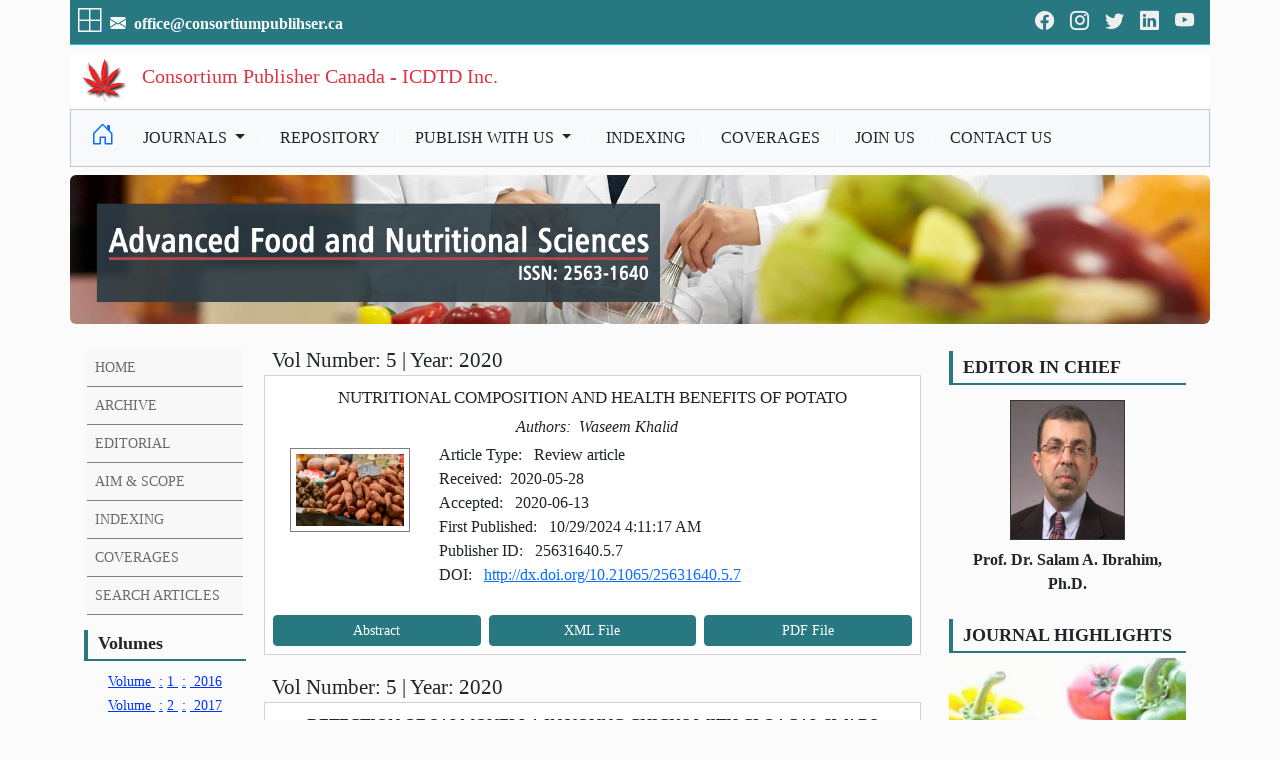

--- FILE ---
content_type: text/css
request_url: https://consortiumpublisher.com/css/site.css?v=1HQR2n552euCz8UBNsZ-4t8Zq4derKK_Xpk185nIrH8
body_size: 3
content:
html {
  font-size: 14px;
  font-family: 'Arial Narrow';
}

@media (min-width: 768px) {
  html {
    font-size: 16px;
  }
}

.btn:focus, .btn:active:focus, .btn-link.nav-link:focus, .form-control:focus, .form-check-input:focus {
  box-shadow: 0 0 0 0.1rem white, 0 0 0 0.25rem #258cfb;
}

html {
    position: relative;
    min-height: 100%;
    font-family: 'Arial Narrow';
}

body {
    font-family: 'Arial Narrow';
 
}

--- FILE ---
content_type: text/css
request_url: https://consortiumpublisher.com/Style.css
body_size: 1379
content:
.htitle {
    font-size: 1.04rem;
    font-weight: 550;
 
    color:#555454;
}
.dataitm {
    width: 70%;
}
.jimager{
     width:100%;   
}
.journa_image_align {
 
}

.img-fluid1 {
    width: 150px;
    margin-bottom: 5px;
    margin-top: 5px;
}
.bg-silverlisght {
    padding: 10px;
    background-color: #e3e3e365 !important;
    font-size: 1.1rem;
    font-weight: 530;
    word-spacing: 5px;
    text-transform: uppercase;
    font-family: 'Arial Narrow';
}

.card-header2 {
    font-size: 1.3rem;
     
    padding-top: 8px;
    margin-left: 8px;
    margin-right: 8px;
 
    position: relative;
   
 font-family:'Arial Narrow';
 font-weight:540;
}
.card-header3 {
    font-size: 1.1rem;
    position: relative;
    padding-left: 10px;
    padding-bottom: 3px;
    padding-top: 3px;
    border-left: solid #287881 3.5px;
    border-bottom: solid #287881 2px;
    margin-left: 20px;
    margin-right: 20px;
    font-family: 'Arial Narrow';
    font-weight: 600;
    margin-top: 15px;
}
.card-header-accorindingbtn {
    font-size: 1.1rem;
    position: relative;
    padding-left: 10px;
    padding-bottom: 3px;
    padding-top: 3px;
    border-left: solid #287881 3.5px;
    border-bottom: solid #287881 2px; 
    font-family: 'Arial Narrow';
    font-weight: 600;
    margin-top: 15px;
}
.card-header4 {
    font-size: 1.12rem;
    position: relative;
    padding-left: 10px;
    padding-bottom: 3px;
    color: #555454;
    border-bottom: solid #3b3431 1px;
    margin-left: 5px;
    margin-right:5px;
    font-family: 'Arial Narrow';
    font-weight: 600;
    margin-top: 10px;
}
.padleft {
    margin-left:10px;
}
.card-header3-left {
    font-size: 1.1rem;
    position: relative;
    padding-left: 10px;
    padding-bottom: 3px;
    border-left: solid #287881 3.5px;
    border-bottom: solid #287881 2px;
    margin-left: 10px;
    margin-right:10px;
    font-family: 'Arial Narrow';
    font-weight: 600;
    margin-top: 15px;
}
.nvr {
    list-style: none;
    background-color: #f8f8f8ff;
 
    font-family: 'Arial Narrow';
    margin: 13px;
}
.nvritems a {
    color: #6c6c6c;
    text-decoration: none;
    
}
.nvritems {
    font-size: 0.9rem;
    padding-bottom: 8px;
    padding-top: 8px;
    padding-left: 8px;
    padding-right: 8px;
    border-bottom: solid #808080 1px;
}
    .nvritems:hover {
        background-color: #ebebeb;
        color:black;
        transition: background-color 0.3s ease, color 0.3s ease;
    }

.pageheader {
    font-size: 1.1rem;
    padding-left: 2px;
    padding-top: 10px;
    margin-left: 8px;
    margin-right: 8px;
    margin-bottom: 8px;
    position: relative;
    padding-bottom: 5px;
    font-family: 'Arial Narrow';
    font-weight: 540;
    color: #287881;
    border-bottom: solid 1.5px #287881;
}


    .article_title {
        font-family: 'Arial Narrow';
        width: 100%;
        text-align: center;
        font-size: 1.06rem;
        display: flex;
        font-weight: 500;
        padding: 5px;
    }
.artical_image{
    width:120px;
    padding:5px;
    border:solid #808080 1px;
    margin:5px;
}
.bg-back {
    background-color: #fbfbfb !important;
}

.logoimage {
    align-items: center;
    align-content: center;
    justify-content: center;
    justify-items: center;
}
.left-pane-padding  {
    padding-left: 20px;
    padding-right: 20px;
    padding-top:5px;
}
.logo-size {
    max-width: 100px;
    margin-bottom: 20px;
}
.image-list-container {
    max-width: 100%;
    overflow: hidden;
}

.image-list {
    list-style: none;
    display: grid;
    grid-template-columns: repeat(2, 1fr);
    gap: 10px;
    padding: 0; /* Add this line */
    margin: 0; /* Add this line */
}

    .image-list li {
        margin: 0; /* Add this line */
    }

        .image-list li img {
            max-width: 100%;
            height: auto;
        }

@media (max-width: 768px) {
    .image-list {
        grid-template-columns: 1fr;
    }
}

.index-img
{
     width: 100px;
    
     
}
.PictureBox {
    margin-top:10px;
    width: 115px;
    height: 140px;
    border:solid 1px #3b3431;

}
.ulColumn {
    list-style: none;
    display: flex;
    flex-flow: column wrap;
    height: 22em;
    max-width:50%;
}
.h-85 {
    height: 90% !important
}
.h7{
    font-size: 0.9rem;
}
.socialicon
{
    font-size:1.2rem;
    margin:0.5rem;
    color:#efefef;

}
.menue-box {
    background-color: #3b3431;
}
.bg-mtalic_light
{
    background-color: #e8f5f2;
}

.bg-mtalic {
    background-color: #287881;
}
.card-bg2 {
    /*background-color: #e4eae9;*/
    background-color: #fafafa4d;
}
.bg-abstract {
    background-color: #e3e3e365;
    border:solid #808080 1px;
    line-height:25px;
    padding:10px;
}
.card-bg {
    /*background-color: #e4eae9;*/
    background-color: #fafafa4d;
}
.text-matalic {
    color: #287881; 
}



.footersocial{
    display:inline-flex;
    width:100%;
    padding-top:30px; 
    border-bottom: solid 1px;
    margin-bottom:20px;

}
.footer-bg {
    background-color: #e0e0e0cc;
    color: black;
}
.text-blue{

    color:#3b3431;
}
.text-blue2 {
    color: #0034ff;
}

.welcometext {
    font-size: 1rem;
}

.hidde_field_onMobile {
    visibility:visible;
    display: block;
}
.visible_on_mobile {
    visibility: hidden; 
}
.Journal_text {
    font-size: 1.7rem;
}
@media all and (max-width:320px) {
    .hidde_field_onMobile {
        position: absolute !important;
        width: 1px !important;
        height: 1px !important;
        padding: 0 !important;
        margin: -1px !important;
        overflow: hidden !important;
        clip: rect(0, 0, 0, 0) !important;
        white-space: nowrap !important;
        border: 0 !important;
    }
    .welcometext {
        font-size: 0.2rem;
    }
    .visible_on_mobile {
        visibility: visible !important;
        display: block;
    }
}

@media all and (max-width:480px) {
    .hidde_field_onMobile {
        position: absolute !important;
        width: 1px !important;
        height: 1px !important;
        padding: 0 !important;
        margin: -1px !important;
        overflow: hidden !important;
        clip: rect(0, 0, 0, 0) !important;
        white-space: nowrap !important;
        border: 0 !important;
    }
    .visible_on_mobile {
        visibility: visible !important;
        display: block;
    }
    .welcometext {
        font-size: 0.2rem;
    }
    .Journal_text {
        font-size: 0.8rem;
    }
}

@media all and (max-width:528px) {
    .hidde_field_onMobile {
        position: absolute !important;
        width: 1px !important;
        height: 1px !important;
        padding: 0 !important;
        margin: -1px !important;
        overflow: hidden !important;
        clip: rect(0, 0, 0, 0) !important;
        white-space: nowrap !important;
        border: 0 !important;
    }

    .visible_on_mobile {
        visibility: visible !important;
        display: block;
    }
    .welcometext {
        font-size: 0.5rem;
    }
    
}

@media all and (max-width:610px) {
    .hidde_field_onMobile {
        position: absolute !important;
        width: 1px !important;
        height: 1px !important;
        padding: 0 !important;
        margin: -1px !important;
        overflow: hidden !important;
        clip: rect(0, 0, 0, 0) !important;
        white-space: nowrap !important;
        border: 0 !important;
    }
    .visible_on_mobile {
        visibility: visible !important;
        display: block;
    }
    .welcometext {
        font-size: 0.5rem;
    }
   
}

@media all and (max-width:600px) {
    .hidde_field_onMobile {
        position: absolute !important;
        width: 1px !important;
        height: 1px !important;
        padding: 0 !important;
        margin: -1px !important;
        overflow: hidden !important;
        clip: rect(0, 0, 0, 0) !important;
        white-space: nowrap !important;
        border: 0 !important;
    }
    .visible_on_mobile {
        visibility: visible !important;
        display: block;
    }
    .welcometext {
        font-size: 0.7rem;
    }
  
}

@media all and (max-width:768px) {
    .hidde_field_onMobile {
        position: absolute !important;
        width: 1px !important;
        height: 1px !important;
        padding: 0 !important;
        margin: -1px !important;
        overflow: hidden !important;
        clip: rect(0, 0, 0, 0) !important;
        white-space: nowrap !important;
        border: 0 !important;
    }
    .visible_on_mobile {
        visibility: visible !important;
    
        display: block;
    }
    .welcometext {
        font-size:0.9rem;
    }
    .Journal_text {
        font-size: 1rem;
    }
}

@media all and (max-width:868px) {
   
 
}

@media all and (max-width:992px) {

 
}

--- FILE ---
content_type: text/css
request_url: https://consortiumpublisher.com/ConsortiumPublisher_UI_V2023.styles.css?v=qVow97ZWdWR6vz1aIoj-7uG-qhifAyXbUi8lFMF4sF0
body_size: 469
content:
/* _content/ConsortiumPublisher_UI_V2023/Views/Shared/_Layout.cshtml.rz.scp.css */
/* Please see documentation at https://docs.microsoft.com/aspnet/core/client-side/bundling-and-minification
for details on configuring this project to bundle and minify static web assets. */

a.navbar-brand[b-1fthjt3axc] {
  white-space: normal;
  text-align: center;
  word-break: break-all;
}

a[b-1fthjt3axc] {
  color: #0077cc;
}

.btn-primary[b-1fthjt3axc] {
  color: #fff;
  background-color: #1b6ec2;
  border-color: #1861ac;
}

.nav-pills .nav-link.active[b-1fthjt3axc], .nav-pills .show > .nav-link[b-1fthjt3axc] {
  color: #fff;
  background-color: #1b6ec2;
  border-color: #1861ac;
}

.border-top[b-1fthjt3axc] {
  border-top: 1px solid #e5e5e5;
}
.border-bottom[b-1fthjt3axc] {
  border-bottom: 1px solid #e5e5e5;
}

.box-shadow[b-1fthjt3axc] {
  box-shadow: 0 .25rem .75rem rgba(0, 0, 0, .05);
}

button.accept-policy[b-1fthjt3axc] {
  font-size: 1rem;
  line-height: inherit;
}

.footer[b-1fthjt3axc] {
  position: absolute;
  bottom: 0;
  width: 100%;
  white-space: nowrap;
  line-height: 60px;
}
/* _content/ConsortiumPublisher_UI_V2023/Views/Shared/_Layout_For_Indexing.cshtml.rz.scp.css */
/* Please see documentation at https://docs.microsoft.com/aspnet/core/client-side/bundling-and-minification
for details on configuring this project to bundle and minify static web assets. */

a.navbar-brand[b-cqe6x92acz] {
  white-space: normal;
  text-align: center;
  word-break: break-all;
}

a[b-cqe6x92acz] {
  color: #0077cc;
}

.btn-primary[b-cqe6x92acz] {
  color: #fff;
  background-color: #1b6ec2;
  border-color: #1861ac;
}

.nav-pills .nav-link.active[b-cqe6x92acz], .nav-pills .show > .nav-link[b-cqe6x92acz] {
  color: #fff;
  background-color: #1b6ec2;
  border-color: #1861ac;
}

.border-top[b-cqe6x92acz] {
  border-top: 1px solid #e5e5e5;
}
.border-bottom[b-cqe6x92acz] {
  border-bottom: 1px solid #e5e5e5;
}

.box-shadow[b-cqe6x92acz] {
  box-shadow: 0 .25rem .75rem rgba(0, 0, 0, .05);
}

button.accept-policy[b-cqe6x92acz] {
  font-size: 1rem;
  line-height: inherit;
}

.footer[b-cqe6x92acz] {
  position: absolute;
  bottom: 0;
  width: 100%;
  white-space: nowrap;
  line-height: 60px;
}
/* _content/ConsortiumPublisher_UI_V2023/Views/Shared/_Layout_Inner.cshtml.rz.scp.css */
/* Please see documentation at https://docs.microsoft.com/aspnet/core/client-side/bundling-and-minification
for details on configuring this project to bundle and minify static web assets. */

a.navbar-brand[b-dzzsf4ohp8] {
  white-space: normal;
  text-align: center;
  word-break: break-all;
}

a[b-dzzsf4ohp8] {
  color: #0077cc;
}

.btn-primary[b-dzzsf4ohp8] {
  color: #fff;
  background-color: #1b6ec2;
  border-color: #1861ac;
}

.nav-pills .nav-link.active[b-dzzsf4ohp8], .nav-pills .show > .nav-link[b-dzzsf4ohp8] {
  color: #fff;
  background-color: #1b6ec2;
  border-color: #1861ac;
}

.border-top[b-dzzsf4ohp8] {
  border-top: 1px solid #e5e5e5;
}
.border-bottom[b-dzzsf4ohp8] {
  border-bottom: 1px solid #e5e5e5;
}

.box-shadow[b-dzzsf4ohp8] {
  box-shadow: 0 .25rem .75rem rgba(0, 0, 0, .05);
}

button.accept-policy[b-dzzsf4ohp8] {
  font-size: 1rem;
  line-height: inherit;
}

.footer[b-dzzsf4ohp8] {
  position: absolute;
  bottom: 0;
  width: 100%;
  white-space: nowrap;
  line-height: 60px;
}
/* _content/ConsortiumPublisher_UI_V2023/Views/Shared/_Layout_Inner_Article.cshtml.rz.scp.css */
/* Please see documentation at https://docs.microsoft.com/aspnet/core/client-side/bundling-and-minification
for details on configuring this project to bundle and minify static web assets. */

a.navbar-brand[b-9oc49r4sh7] {
  white-space: normal;
  text-align: center;
  word-break: break-all;
}

a[b-9oc49r4sh7] {
  color: #0077cc;
}

.btn-primary[b-9oc49r4sh7] {
  color: #fff;
  background-color: #1b6ec2;
  border-color: #1861ac;
}

.nav-pills .nav-link.active[b-9oc49r4sh7], .nav-pills .show > .nav-link[b-9oc49r4sh7] {
  color: #fff;
  background-color: #1b6ec2;
  border-color: #1861ac;
}

.border-top[b-9oc49r4sh7] {
  border-top: 1px solid #e5e5e5;
}
.border-bottom[b-9oc49r4sh7] {
  border-bottom: 1px solid #e5e5e5;
}

.box-shadow[b-9oc49r4sh7] {
  box-shadow: 0 .25rem .75rem rgba(0, 0, 0, .05);
}

button.accept-policy[b-9oc49r4sh7] {
  font-size: 1rem;
  line-height: inherit;
}

.footer[b-9oc49r4sh7] {
  position: absolute;
  bottom: 0;
  width: 100%;
  white-space: nowrap;
  line-height: 60px;
}
